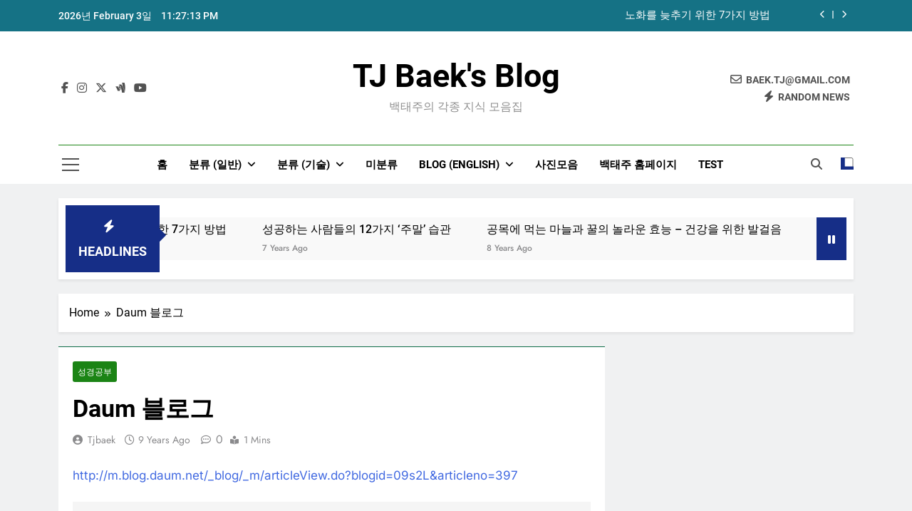

--- FILE ---
content_type: text/html; charset=UTF-8
request_url: https://blog.tjbaek.com/?p=2245
body_size: 12815
content:
<!doctype html>
<html lang="en-US">
<head>
	<meta charset="UTF-8">
	<meta name="viewport" content="width=device-width, initial-scale=1">
	<link rel="profile" href="https://gmpg.org/xfn/11">
	<title>Daum 블로그 &#8211; TJ Baek&#039;s Blog</title>
<meta name='robots' content='max-image-preview:large' />
	<style>img:is([sizes="auto" i], [sizes^="auto," i]) { contain-intrinsic-size: 3000px 1500px }</style>
	<link rel="alternate" type="application/rss+xml" title="TJ Baek&#039;s Blog &raquo; Feed" href="https://blog.tjbaek.com/?feed=rss2" />
<link rel="alternate" type="application/rss+xml" title="TJ Baek&#039;s Blog &raquo; Comments Feed" href="https://blog.tjbaek.com/?feed=comments-rss2" />
<link rel="alternate" type="application/rss+xml" title="TJ Baek&#039;s Blog &raquo; Daum 블로그 Comments Feed" href="https://blog.tjbaek.com/?feed=rss2&#038;p=2245" />
<script>
window._wpemojiSettings = {"baseUrl":"https:\/\/s.w.org\/images\/core\/emoji\/16.0.1\/72x72\/","ext":".png","svgUrl":"https:\/\/s.w.org\/images\/core\/emoji\/16.0.1\/svg\/","svgExt":".svg","source":{"concatemoji":"https:\/\/blog.tjbaek.com\/wp-includes\/js\/wp-emoji-release.min.js?ver=6.8.3"}};
/*! This file is auto-generated */
!function(s,n){var o,i,e;function c(e){try{var t={supportTests:e,timestamp:(new Date).valueOf()};sessionStorage.setItem(o,JSON.stringify(t))}catch(e){}}function p(e,t,n){e.clearRect(0,0,e.canvas.width,e.canvas.height),e.fillText(t,0,0);var t=new Uint32Array(e.getImageData(0,0,e.canvas.width,e.canvas.height).data),a=(e.clearRect(0,0,e.canvas.width,e.canvas.height),e.fillText(n,0,0),new Uint32Array(e.getImageData(0,0,e.canvas.width,e.canvas.height).data));return t.every(function(e,t){return e===a[t]})}function u(e,t){e.clearRect(0,0,e.canvas.width,e.canvas.height),e.fillText(t,0,0);for(var n=e.getImageData(16,16,1,1),a=0;a<n.data.length;a++)if(0!==n.data[a])return!1;return!0}function f(e,t,n,a){switch(t){case"flag":return n(e,"\ud83c\udff3\ufe0f\u200d\u26a7\ufe0f","\ud83c\udff3\ufe0f\u200b\u26a7\ufe0f")?!1:!n(e,"\ud83c\udde8\ud83c\uddf6","\ud83c\udde8\u200b\ud83c\uddf6")&&!n(e,"\ud83c\udff4\udb40\udc67\udb40\udc62\udb40\udc65\udb40\udc6e\udb40\udc67\udb40\udc7f","\ud83c\udff4\u200b\udb40\udc67\u200b\udb40\udc62\u200b\udb40\udc65\u200b\udb40\udc6e\u200b\udb40\udc67\u200b\udb40\udc7f");case"emoji":return!a(e,"\ud83e\udedf")}return!1}function g(e,t,n,a){var r="undefined"!=typeof WorkerGlobalScope&&self instanceof WorkerGlobalScope?new OffscreenCanvas(300,150):s.createElement("canvas"),o=r.getContext("2d",{willReadFrequently:!0}),i=(o.textBaseline="top",o.font="600 32px Arial",{});return e.forEach(function(e){i[e]=t(o,e,n,a)}),i}function t(e){var t=s.createElement("script");t.src=e,t.defer=!0,s.head.appendChild(t)}"undefined"!=typeof Promise&&(o="wpEmojiSettingsSupports",i=["flag","emoji"],n.supports={everything:!0,everythingExceptFlag:!0},e=new Promise(function(e){s.addEventListener("DOMContentLoaded",e,{once:!0})}),new Promise(function(t){var n=function(){try{var e=JSON.parse(sessionStorage.getItem(o));if("object"==typeof e&&"number"==typeof e.timestamp&&(new Date).valueOf()<e.timestamp+604800&&"object"==typeof e.supportTests)return e.supportTests}catch(e){}return null}();if(!n){if("undefined"!=typeof Worker&&"undefined"!=typeof OffscreenCanvas&&"undefined"!=typeof URL&&URL.createObjectURL&&"undefined"!=typeof Blob)try{var e="postMessage("+g.toString()+"("+[JSON.stringify(i),f.toString(),p.toString(),u.toString()].join(",")+"));",a=new Blob([e],{type:"text/javascript"}),r=new Worker(URL.createObjectURL(a),{name:"wpTestEmojiSupports"});return void(r.onmessage=function(e){c(n=e.data),r.terminate(),t(n)})}catch(e){}c(n=g(i,f,p,u))}t(n)}).then(function(e){for(var t in e)n.supports[t]=e[t],n.supports.everything=n.supports.everything&&n.supports[t],"flag"!==t&&(n.supports.everythingExceptFlag=n.supports.everythingExceptFlag&&n.supports[t]);n.supports.everythingExceptFlag=n.supports.everythingExceptFlag&&!n.supports.flag,n.DOMReady=!1,n.readyCallback=function(){n.DOMReady=!0}}).then(function(){return e}).then(function(){var e;n.supports.everything||(n.readyCallback(),(e=n.source||{}).concatemoji?t(e.concatemoji):e.wpemoji&&e.twemoji&&(t(e.twemoji),t(e.wpemoji)))}))}((window,document),window._wpemojiSettings);
</script>
<style id='wp-emoji-styles-inline-css'>

	img.wp-smiley, img.emoji {
		display: inline !important;
		border: none !important;
		box-shadow: none !important;
		height: 1em !important;
		width: 1em !important;
		margin: 0 0.07em !important;
		vertical-align: -0.1em !important;
		background: none !important;
		padding: 0 !important;
	}
</style>
<link rel='stylesheet' id='wp-block-library-css' href='https://blog.tjbaek.com/wp-includes/css/dist/block-library/style.min.css?ver=6.8.3' media='all' />
<style id='classic-theme-styles-inline-css'>
/*! This file is auto-generated */
.wp-block-button__link{color:#fff;background-color:#32373c;border-radius:9999px;box-shadow:none;text-decoration:none;padding:calc(.667em + 2px) calc(1.333em + 2px);font-size:1.125em}.wp-block-file__button{background:#32373c;color:#fff;text-decoration:none}
</style>
<style id='global-styles-inline-css'>
:root{--wp--preset--aspect-ratio--square: 1;--wp--preset--aspect-ratio--4-3: 4/3;--wp--preset--aspect-ratio--3-4: 3/4;--wp--preset--aspect-ratio--3-2: 3/2;--wp--preset--aspect-ratio--2-3: 2/3;--wp--preset--aspect-ratio--16-9: 16/9;--wp--preset--aspect-ratio--9-16: 9/16;--wp--preset--color--black: #000000;--wp--preset--color--cyan-bluish-gray: #abb8c3;--wp--preset--color--white: #ffffff;--wp--preset--color--pale-pink: #f78da7;--wp--preset--color--vivid-red: #cf2e2e;--wp--preset--color--luminous-vivid-orange: #ff6900;--wp--preset--color--luminous-vivid-amber: #fcb900;--wp--preset--color--light-green-cyan: #7bdcb5;--wp--preset--color--vivid-green-cyan: #00d084;--wp--preset--color--pale-cyan-blue: #8ed1fc;--wp--preset--color--vivid-cyan-blue: #0693e3;--wp--preset--color--vivid-purple: #9b51e0;--wp--preset--gradient--vivid-cyan-blue-to-vivid-purple: linear-gradient(135deg,rgba(6,147,227,1) 0%,rgb(155,81,224) 100%);--wp--preset--gradient--light-green-cyan-to-vivid-green-cyan: linear-gradient(135deg,rgb(122,220,180) 0%,rgb(0,208,130) 100%);--wp--preset--gradient--luminous-vivid-amber-to-luminous-vivid-orange: linear-gradient(135deg,rgba(252,185,0,1) 0%,rgba(255,105,0,1) 100%);--wp--preset--gradient--luminous-vivid-orange-to-vivid-red: linear-gradient(135deg,rgba(255,105,0,1) 0%,rgb(207,46,46) 100%);--wp--preset--gradient--very-light-gray-to-cyan-bluish-gray: linear-gradient(135deg,rgb(238,238,238) 0%,rgb(169,184,195) 100%);--wp--preset--gradient--cool-to-warm-spectrum: linear-gradient(135deg,rgb(74,234,220) 0%,rgb(151,120,209) 20%,rgb(207,42,186) 40%,rgb(238,44,130) 60%,rgb(251,105,98) 80%,rgb(254,248,76) 100%);--wp--preset--gradient--blush-light-purple: linear-gradient(135deg,rgb(255,206,236) 0%,rgb(152,150,240) 100%);--wp--preset--gradient--blush-bordeaux: linear-gradient(135deg,rgb(254,205,165) 0%,rgb(254,45,45) 50%,rgb(107,0,62) 100%);--wp--preset--gradient--luminous-dusk: linear-gradient(135deg,rgb(255,203,112) 0%,rgb(199,81,192) 50%,rgb(65,88,208) 100%);--wp--preset--gradient--pale-ocean: linear-gradient(135deg,rgb(255,245,203) 0%,rgb(182,227,212) 50%,rgb(51,167,181) 100%);--wp--preset--gradient--electric-grass: linear-gradient(135deg,rgb(202,248,128) 0%,rgb(113,206,126) 100%);--wp--preset--gradient--midnight: linear-gradient(135deg,rgb(2,3,129) 0%,rgb(40,116,252) 100%);--wp--preset--font-size--small: 13px;--wp--preset--font-size--medium: 20px;--wp--preset--font-size--large: 36px;--wp--preset--font-size--x-large: 42px;--wp--preset--spacing--20: 0.44rem;--wp--preset--spacing--30: 0.67rem;--wp--preset--spacing--40: 1rem;--wp--preset--spacing--50: 1.5rem;--wp--preset--spacing--60: 2.25rem;--wp--preset--spacing--70: 3.38rem;--wp--preset--spacing--80: 5.06rem;--wp--preset--shadow--natural: 6px 6px 9px rgba(0, 0, 0, 0.2);--wp--preset--shadow--deep: 12px 12px 50px rgba(0, 0, 0, 0.4);--wp--preset--shadow--sharp: 6px 6px 0px rgba(0, 0, 0, 0.2);--wp--preset--shadow--outlined: 6px 6px 0px -3px rgba(255, 255, 255, 1), 6px 6px rgba(0, 0, 0, 1);--wp--preset--shadow--crisp: 6px 6px 0px rgba(0, 0, 0, 1);}:where(.is-layout-flex){gap: 0.5em;}:where(.is-layout-grid){gap: 0.5em;}body .is-layout-flex{display: flex;}.is-layout-flex{flex-wrap: wrap;align-items: center;}.is-layout-flex > :is(*, div){margin: 0;}body .is-layout-grid{display: grid;}.is-layout-grid > :is(*, div){margin: 0;}:where(.wp-block-columns.is-layout-flex){gap: 2em;}:where(.wp-block-columns.is-layout-grid){gap: 2em;}:where(.wp-block-post-template.is-layout-flex){gap: 1.25em;}:where(.wp-block-post-template.is-layout-grid){gap: 1.25em;}.has-black-color{color: var(--wp--preset--color--black) !important;}.has-cyan-bluish-gray-color{color: var(--wp--preset--color--cyan-bluish-gray) !important;}.has-white-color{color: var(--wp--preset--color--white) !important;}.has-pale-pink-color{color: var(--wp--preset--color--pale-pink) !important;}.has-vivid-red-color{color: var(--wp--preset--color--vivid-red) !important;}.has-luminous-vivid-orange-color{color: var(--wp--preset--color--luminous-vivid-orange) !important;}.has-luminous-vivid-amber-color{color: var(--wp--preset--color--luminous-vivid-amber) !important;}.has-light-green-cyan-color{color: var(--wp--preset--color--light-green-cyan) !important;}.has-vivid-green-cyan-color{color: var(--wp--preset--color--vivid-green-cyan) !important;}.has-pale-cyan-blue-color{color: var(--wp--preset--color--pale-cyan-blue) !important;}.has-vivid-cyan-blue-color{color: var(--wp--preset--color--vivid-cyan-blue) !important;}.has-vivid-purple-color{color: var(--wp--preset--color--vivid-purple) !important;}.has-black-background-color{background-color: var(--wp--preset--color--black) !important;}.has-cyan-bluish-gray-background-color{background-color: var(--wp--preset--color--cyan-bluish-gray) !important;}.has-white-background-color{background-color: var(--wp--preset--color--white) !important;}.has-pale-pink-background-color{background-color: var(--wp--preset--color--pale-pink) !important;}.has-vivid-red-background-color{background-color: var(--wp--preset--color--vivid-red) !important;}.has-luminous-vivid-orange-background-color{background-color: var(--wp--preset--color--luminous-vivid-orange) !important;}.has-luminous-vivid-amber-background-color{background-color: var(--wp--preset--color--luminous-vivid-amber) !important;}.has-light-green-cyan-background-color{background-color: var(--wp--preset--color--light-green-cyan) !important;}.has-vivid-green-cyan-background-color{background-color: var(--wp--preset--color--vivid-green-cyan) !important;}.has-pale-cyan-blue-background-color{background-color: var(--wp--preset--color--pale-cyan-blue) !important;}.has-vivid-cyan-blue-background-color{background-color: var(--wp--preset--color--vivid-cyan-blue) !important;}.has-vivid-purple-background-color{background-color: var(--wp--preset--color--vivid-purple) !important;}.has-black-border-color{border-color: var(--wp--preset--color--black) !important;}.has-cyan-bluish-gray-border-color{border-color: var(--wp--preset--color--cyan-bluish-gray) !important;}.has-white-border-color{border-color: var(--wp--preset--color--white) !important;}.has-pale-pink-border-color{border-color: var(--wp--preset--color--pale-pink) !important;}.has-vivid-red-border-color{border-color: var(--wp--preset--color--vivid-red) !important;}.has-luminous-vivid-orange-border-color{border-color: var(--wp--preset--color--luminous-vivid-orange) !important;}.has-luminous-vivid-amber-border-color{border-color: var(--wp--preset--color--luminous-vivid-amber) !important;}.has-light-green-cyan-border-color{border-color: var(--wp--preset--color--light-green-cyan) !important;}.has-vivid-green-cyan-border-color{border-color: var(--wp--preset--color--vivid-green-cyan) !important;}.has-pale-cyan-blue-border-color{border-color: var(--wp--preset--color--pale-cyan-blue) !important;}.has-vivid-cyan-blue-border-color{border-color: var(--wp--preset--color--vivid-cyan-blue) !important;}.has-vivid-purple-border-color{border-color: var(--wp--preset--color--vivid-purple) !important;}.has-vivid-cyan-blue-to-vivid-purple-gradient-background{background: var(--wp--preset--gradient--vivid-cyan-blue-to-vivid-purple) !important;}.has-light-green-cyan-to-vivid-green-cyan-gradient-background{background: var(--wp--preset--gradient--light-green-cyan-to-vivid-green-cyan) !important;}.has-luminous-vivid-amber-to-luminous-vivid-orange-gradient-background{background: var(--wp--preset--gradient--luminous-vivid-amber-to-luminous-vivid-orange) !important;}.has-luminous-vivid-orange-to-vivid-red-gradient-background{background: var(--wp--preset--gradient--luminous-vivid-orange-to-vivid-red) !important;}.has-very-light-gray-to-cyan-bluish-gray-gradient-background{background: var(--wp--preset--gradient--very-light-gray-to-cyan-bluish-gray) !important;}.has-cool-to-warm-spectrum-gradient-background{background: var(--wp--preset--gradient--cool-to-warm-spectrum) !important;}.has-blush-light-purple-gradient-background{background: var(--wp--preset--gradient--blush-light-purple) !important;}.has-blush-bordeaux-gradient-background{background: var(--wp--preset--gradient--blush-bordeaux) !important;}.has-luminous-dusk-gradient-background{background: var(--wp--preset--gradient--luminous-dusk) !important;}.has-pale-ocean-gradient-background{background: var(--wp--preset--gradient--pale-ocean) !important;}.has-electric-grass-gradient-background{background: var(--wp--preset--gradient--electric-grass) !important;}.has-midnight-gradient-background{background: var(--wp--preset--gradient--midnight) !important;}.has-small-font-size{font-size: var(--wp--preset--font-size--small) !important;}.has-medium-font-size{font-size: var(--wp--preset--font-size--medium) !important;}.has-large-font-size{font-size: var(--wp--preset--font-size--large) !important;}.has-x-large-font-size{font-size: var(--wp--preset--font-size--x-large) !important;}
:where(.wp-block-post-template.is-layout-flex){gap: 1.25em;}:where(.wp-block-post-template.is-layout-grid){gap: 1.25em;}
:where(.wp-block-columns.is-layout-flex){gap: 2em;}:where(.wp-block-columns.is-layout-grid){gap: 2em;}
:root :where(.wp-block-pullquote){font-size: 1.5em;line-height: 1.6;}
</style>
<link rel='stylesheet' id='fontawesome-css' href='https://blog.tjbaek.com/wp-content/themes/newsmatic/assets/lib/fontawesome/css/all.min.css?ver=5.15.3' media='all' />
<link rel='stylesheet' id='fontawesome-6-css' href='https://blog.tjbaek.com/wp-content/themes/newsmatic/assets/lib/fontawesome-6/css/all.min.css?ver=6.5.1' media='all' />
<link rel='stylesheet' id='slick-css' href='https://blog.tjbaek.com/wp-content/themes/newsmatic/assets/lib/slick/slick.css?ver=1.8.1' media='all' />
<link rel='stylesheet' id='newsmatic-typo-fonts-css' href='https://blog.tjbaek.com/wp-content/fonts/12f690941f676c9523badba0a1960c9d.css' media='all' />
<link rel='stylesheet' id='newsmatic-style-css' href='https://blog.tjbaek.com/wp-content/themes/newsmatic/style.css?ver=1.3.11' media='all' />
<style id='newsmatic-style-inline-css'>
body.newsmatic_font_typography{ --newsmatic-global-preset-color-1: #64748b;}
 body.newsmatic_font_typography{ --newsmatic-global-preset-color-2: #27272a;}
 body.newsmatic_font_typography{ --newsmatic-global-preset-color-3: #d26868;}
 body.newsmatic_font_typography{ --newsmatic-global-preset-color-4: #eab308;}
 body.newsmatic_font_typography{ --newsmatic-global-preset-color-5: #a9d666;}
 body.newsmatic_font_typography{ --newsmatic-global-preset-color-6: #1c6236;}
 body.newsmatic_font_typography{ --newsmatic-global-preset-color-7: #06b6d4;}
 body.newsmatic_font_typography{ --newsmatic-global-preset-color-8: #0978af;}
 body.newsmatic_font_typography{ --newsmatic-global-preset-color-9: #6366f1;}
 body.newsmatic_font_typography{ --newsmatic-global-preset-color-10: #84cc16;}
 body.newsmatic_font_typography{ --newsmatic-global-preset-color-11: #a855f7;}
 body.newsmatic_font_typography{ --newsmatic-global-preset-color-12: #f43f5e;}
 body.newsmatic_font_typography{ --newsmatic-global-preset-gradient-color-1: linear-gradient( 135deg, #485563 10%, #29323c 100%);}
 body.newsmatic_font_typography{ --newsmatic-global-preset-gradient-color-2: linear-gradient( 135deg, #FF512F 10%, #F09819 100%);}
 body.newsmatic_font_typography{ --newsmatic-global-preset-gradient-color-3: linear-gradient( 135deg, #00416A 10%, #E4E5E6 100%);}
 body.newsmatic_font_typography{ --newsmatic-global-preset-gradient-color-4: linear-gradient( 135deg, #CE9FFC 10%, #7367F0 100%);}
 body.newsmatic_font_typography{ --newsmatic-global-preset-gradient-color-5: linear-gradient( 135deg, #90F7EC 10%, #32CCBC 100%);}
 body.newsmatic_font_typography{ --newsmatic-global-preset-gradient-color-6: linear-gradient( 135deg, #81FBB8 10%, #28C76F 100%);}
 body.newsmatic_font_typography{ --newsmatic-global-preset-gradient-color-7: linear-gradient( 135deg, #EB3349 10%, #F45C43 100%);}
 body.newsmatic_font_typography{ --newsmatic-global-preset-gradient-color-8: linear-gradient( 135deg, #FFF720 10%, #3CD500 100%);}
 body.newsmatic_font_typography{ --newsmatic-global-preset-gradient-color-9: linear-gradient( 135deg, #FF96F9 10%, #C32BAC 100%);}
 body.newsmatic_font_typography{ --newsmatic-global-preset-gradient-color-10: linear-gradient( 135deg, #69FF97 10%, #00E4FF 100%);}
 body.newsmatic_font_typography{ --newsmatic-global-preset-gradient-color-11: linear-gradient( 135deg, #3C8CE7 10%, #00EAFF 100%);}
 body.newsmatic_font_typography{ --newsmatic-global-preset-gradient-color-12: linear-gradient( 135deg, #FF7AF5 10%, #513162 100%);}
 body.newsmatic_font_typography{ --theme-block-top-border-color: #0c6c47;}
.newsmatic_font_typography { --header-padding: 35px;} .newsmatic_font_typography { --header-padding-tablet: 30px;} .newsmatic_font_typography { --header-padding-smartphone: 30px;}.newsmatic_main_body .site-header.layout--default .top-header{ background: #157285}.newsmatic_font_typography .header-custom-button{ background: linear-gradient(135deg,rgb(178,7,29) 0%,rgb(1,1,1) 100%)}.newsmatic_font_typography .header-custom-button:hover{ background: #b2071d}.newsmatic_font_typography { --site-title-family : Roboto; }
.newsmatic_font_typography { --site-title-weight : 700; }
.newsmatic_font_typography { --site-title-texttransform : capitalize; }
.newsmatic_font_typography { --site-title-textdecoration : none; }
.newsmatic_font_typography { --site-title-size : 45px; }
.newsmatic_font_typography { --site-title-size-tab : 43px; }
.newsmatic_font_typography { --site-title-size-mobile : 40px; }
.newsmatic_font_typography { --site-title-lineheight : 45px; }
.newsmatic_font_typography { --site-title-lineheight-tab : 42px; }
.newsmatic_font_typography { --site-title-lineheight-mobile : 40px; }
.newsmatic_font_typography { --site-title-letterspacing : 0px; }
.newsmatic_font_typography { --site-title-letterspacing-tab : 0px; }
.newsmatic_font_typography { --site-title-letterspacing-mobile : 0px; }
.newsmatic_font_typography { --site-tagline-family : Roboto; }
.newsmatic_font_typography { --site-tagline-weight : 400; }
.newsmatic_font_typography { --site-tagline-texttransform : capitalize; }
.newsmatic_font_typography { --site-tagline-textdecoration : none; }
.newsmatic_font_typography { --site-tagline-size : 16px; }
.newsmatic_font_typography { --site-tagline-size-tab : 16px; }
.newsmatic_font_typography { --site-tagline-size-mobile : 16px; }
.newsmatic_font_typography { --site-tagline-lineheight : 26px; }
.newsmatic_font_typography { --site-tagline-lineheight-tab : 26px; }
.newsmatic_font_typography { --site-tagline-lineheight-mobile : 16px; }
.newsmatic_font_typography { --site-tagline-letterspacing : 0px; }
.newsmatic_font_typography { --site-tagline-letterspacing-tab : 0px; }
.newsmatic_font_typography { --site-tagline-letterspacing-mobile : 0px; }
body .site-branding img.custom-logo{ width: 230px; }@media(max-width: 940px) { body .site-branding img.custom-logo{ width: 200px; } }
@media(max-width: 610px) { body .site-branding img.custom-logo{ width: 200px; } }
.newsmatic_font_typography  { --sidebar-toggle-color: #525252;}.newsmatic_font_typography  { --sidebar-toggle-color-hover : #1B8415; }.newsmatic_font_typography  { --search-color: #525252;}.newsmatic_font_typography  { --search-color-hover : #1B8415; }.newsmatic_main_body { --site-bk-color: #F0F1F2}.newsmatic_font_typography  { --move-to-top-background-color: #1B8415;}.newsmatic_font_typography  { --move-to-top-background-color-hover : #1B8415; }.newsmatic_font_typography  { --move-to-top-color: #fff;}.newsmatic_font_typography  { --move-to-top-color-hover : #fff; }@media(max-width: 610px) { .ads-banner{ display : block;} }@media(max-width: 610px) { body #newsmatic-scroll-to-top.show{ display : none;} }body .site-header.layout--default .menu-section .row{ border-top: 1px solid #1B8415;}body .site-footer.dark_bk{ border-top: 5px solid #1B8415;}.newsmatic_font_typography  { --custom-btn-color: #ffffff;}.newsmatic_font_typography  { --custom-btn-color-hover : #ffffff; } body.newsmatic_main_body{ --theme-color-red: #162e87;} body.newsmatic_dark_mode{ --theme-color-red: #162e87;}body .post-categories .cat-item.cat-17 { background-color : #1B8415} body .newsmatic-category-no-bk .post-categories .cat-item.cat-17 a  { color : #1B8415} body.single .post-categories .cat-item.cat-17 { background-color : #1B8415} body .post-categories .cat-item.cat-8 { background-color : #157d85} body .newsmatic-category-no-bk .post-categories .cat-item.cat-8 a  { color : #157d85} body.single .post-categories .cat-item.cat-8 { background-color : #157d85} body .post-categories .cat-item.cat-35 { background-color : #1B8415} body .newsmatic-category-no-bk .post-categories .cat-item.cat-35 a  { color : #1B8415} body.single .post-categories .cat-item.cat-35 { background-color : #1B8415} body .post-categories .cat-item.cat-15 { background-color : #1B8415} body .newsmatic-category-no-bk .post-categories .cat-item.cat-15 a  { color : #1B8415} body.single .post-categories .cat-item.cat-15 { background-color : #1B8415} body .post-categories .cat-item.cat-18 { background-color : #87c9e2} body .newsmatic-category-no-bk .post-categories .cat-item.cat-18 a  { color : #87c9e2} body.single .post-categories .cat-item.cat-18 { background-color : #87c9e2} body .post-categories .cat-item.cat-29 { background-color : #1B8415} body .newsmatic-category-no-bk .post-categories .cat-item.cat-29 a  { color : #1B8415} body.single .post-categories .cat-item.cat-29 { background-color : #1B8415} body .post-categories .cat-item.cat-16 { background-color : #1B8415} body .newsmatic-category-no-bk .post-categories .cat-item.cat-16 a  { color : #1B8415} body.single .post-categories .cat-item.cat-16 { background-color : #1B8415} body .post-categories .cat-item.cat-14 { background-color : #1B8415} body .newsmatic-category-no-bk .post-categories .cat-item.cat-14 a  { color : #1B8415} body.single .post-categories .cat-item.cat-14 { background-color : #1B8415} body .post-categories .cat-item.cat-25 { background-color : #1B8415} body .newsmatic-category-no-bk .post-categories .cat-item.cat-25 a  { color : #1B8415} body.single .post-categories .cat-item.cat-25 { background-color : #1B8415} body .post-categories .cat-item.cat-13 { background-color : #1B8415} body .newsmatic-category-no-bk .post-categories .cat-item.cat-13 a  { color : #1B8415} body.single .post-categories .cat-item.cat-13 { background-color : #1B8415} body .post-categories .cat-item.cat-27 { background-color : #1B8415} body .newsmatic-category-no-bk .post-categories .cat-item.cat-27 a  { color : #1B8415} body.single .post-categories .cat-item.cat-27 { background-color : #1B8415} body .post-categories .cat-item.cat-1 { background-color : #1B8415} body .newsmatic-category-no-bk .post-categories .cat-item.cat-1 a  { color : #1B8415} body.single .post-categories .cat-item.cat-1 { background-color : #1B8415} body .post-categories .cat-item.cat-30 { background-color : #1B8415} body .newsmatic-category-no-bk .post-categories .cat-item.cat-30 a  { color : #1B8415} body.single .post-categories .cat-item.cat-30 { background-color : #1B8415} body .post-categories .cat-item.cat-24 { background-color : #1B8415} body .newsmatic-category-no-bk .post-categories .cat-item.cat-24 a  { color : #1B8415} body.single .post-categories .cat-item.cat-24 { background-color : #1B8415} body .post-categories .cat-item.cat-10 { background-color : #1B8415} body .newsmatic-category-no-bk .post-categories .cat-item.cat-10 a  { color : #1B8415} body.single .post-categories .cat-item.cat-10 { background-color : #1B8415} body .post-categories .cat-item.cat-20 { background-color : #1B8415} body .newsmatic-category-no-bk .post-categories .cat-item.cat-20 a  { color : #1B8415} body.single .post-categories .cat-item.cat-20 { background-color : #1B8415} body .post-categories .cat-item.cat-26 { background-color : #1B8415} body .newsmatic-category-no-bk .post-categories .cat-item.cat-26 a  { color : #1B8415} body.single .post-categories .cat-item.cat-26 { background-color : #1B8415} body .post-categories .cat-item.cat-22 { background-color : #1B8415} body .newsmatic-category-no-bk .post-categories .cat-item.cat-22 a  { color : #1B8415} body.single .post-categories .cat-item.cat-22 { background-color : #1B8415} body .post-categories .cat-item.cat-21 { background-color : #1B8415} body .newsmatic-category-no-bk .post-categories .cat-item.cat-21 a  { color : #1B8415} body.single .post-categories .cat-item.cat-21 { background-color : #1B8415} body .post-categories .cat-item.cat-12 { background-color : #1B8415} body .newsmatic-category-no-bk .post-categories .cat-item.cat-12 a  { color : #1B8415} body.single .post-categories .cat-item.cat-12 { background-color : #1B8415} body .post-categories .cat-item.cat-23 { background-color : #1B8415} body .newsmatic-category-no-bk .post-categories .cat-item.cat-23 a  { color : #1B8415} body.single .post-categories .cat-item.cat-23 { background-color : #1B8415} body .post-categories .cat-item.cat-6 { background-color : #1B8415} body .newsmatic-category-no-bk .post-categories .cat-item.cat-6 a  { color : #1B8415} body.single .post-categories .cat-item.cat-6 { background-color : #1B8415} body .post-categories .cat-item.cat-4 { background-color : #4e6fc0f7} body .newsmatic-category-no-bk .post-categories .cat-item.cat-4 a  { color : #4e6fc0f7} body.single .post-categories .cat-item.cat-4 { background-color : #4e6fc0f7} body .post-categories .cat-item.cat-31 { background-color : #1B8415} body .newsmatic-category-no-bk .post-categories .cat-item.cat-31 a  { color : #1B8415} body.single .post-categories .cat-item.cat-31 { background-color : #1B8415} body .post-categories .cat-item.cat-28 { background-color : #1B8415} body .newsmatic-category-no-bk .post-categories .cat-item.cat-28 a  { color : #1B8415} body.single .post-categories .cat-item.cat-28 { background-color : #1B8415} body .post-categories .cat-item.cat-19 { background-color : #1B8415} body .newsmatic-category-no-bk .post-categories .cat-item.cat-19 a  { color : #1B8415} body.single .post-categories .cat-item.cat-19 { background-color : #1B8415}  #main-banner-section .main-banner-slider figure.post-thumb { border-radius: 0px; } #main-banner-section .main-banner-slider .post-element{ border-radius: 0px;}
 @media (max-width: 769px){ #main-banner-section .main-banner-slider figure.post-thumb { border-radius: 0px; } #main-banner-section .main-banner-slider .post-element { border-radius: 0px; } }
 @media (max-width: 548px){ #main-banner-section .main-banner-slider figure.post-thumb  { border-radius: 0px; } #main-banner-section .main-banner-slider .post-element { border-radius: 0px; } }
 #main-banner-section .main-banner-trailing-posts figure.post-thumb, #main-banner-section .banner-trailing-posts figure.post-thumb { border-radius: 0px } #main-banner-section .banner-trailing-posts .post-element { border-radius: 0px;}
 @media (max-width: 769px){ #main-banner-section .main-banner-trailing-posts figure.post-thumb,
				#main-banner-section .banner-trailing-posts figure.post-thumb { border-radius: 0px } #main-banner-section .banner-trailing-posts .post-element { border-radius: 0px;} }
 @media (max-width: 548px){ #main-banner-section .main-banner-trailing-posts figure.post-thumb,
				#main-banner-section .banner-trailing-posts figure.post-thumb  { border-radius: 0px  } #main-banner-section .banner-trailing-posts .post-element { border-radius: 0px;} }
 main.site-main .primary-content article figure.post-thumb-wrap { padding-bottom: calc( 0.25 * 100% ) }
 @media (max-width: 769px){ main.site-main .primary-content article figure.post-thumb-wrap { padding-bottom: calc( 0.4 * 100% ) } }
 @media (max-width: 548px){ main.site-main .primary-content article figure.post-thumb-wrap { padding-bottom: calc( 0.4 * 100% ) } }
 main.site-main .primary-content article figure.post-thumb-wrap { border-radius: 0px}
 @media (max-width: 769px){ main.site-main .primary-content article figure.post-thumb-wrap { border-radius: 0px } }
 @media (max-width: 548px){ main.site-main .primary-content article figure.post-thumb-wrap { border-radius: 0px  } }
#block--1716480314214z article figure.post-thumb-wrap { padding-bottom: calc( 0.6 * 100% ) }
 @media (max-width: 769px){ #block--1716480314214z article figure.post-thumb-wrap { padding-bottom: calc( 0.8 * 100% ) } }
 @media (max-width: 548px){ #block--1716480314214z article figure.post-thumb-wrap { padding-bottom: calc( 0.6 * 100% ) }}
#block--1716480314214z article figure.post-thumb-wrap { border-radius: 0px }
 @media (max-width: 769px){ #block--1716480314214z article figure.post-thumb-wrap { border-radius: 0px } }
 @media (max-width: 548px){ #block--1716480314214z article figure.post-thumb-wrap { border-radius: 0px } }
#block--1716480314217r article figure.post-thumb-wrap { padding-bottom: calc( 0.6 * 100% ) }
 @media (max-width: 769px){ #block--1716480314217r article figure.post-thumb-wrap { padding-bottom: calc( 0.8 * 100% ) } }
 @media (max-width: 548px){ #block--1716480314217r article figure.post-thumb-wrap { padding-bottom: calc( 0.6 * 100% ) }}
#block--1716480314217r article figure.post-thumb-wrap { border-radius: 0px }
 @media (max-width: 769px){ #block--1716480314217r article figure.post-thumb-wrap { border-radius: 0px } }
 @media (max-width: 548px){ #block--1716480314217r article figure.post-thumb-wrap { border-radius: 0px } }
#block--1716480314218e article figure.post-thumb-wrap { padding-bottom: calc( 0.25 * 100% ) }
 @media (max-width: 769px){ #block--1716480314218e article figure.post-thumb-wrap { padding-bottom: calc( 0.25 * 100% ) } }
 @media (max-width: 548px){ #block--1716480314218e article figure.post-thumb-wrap { padding-bottom: calc( 0.25 * 100% ) }}
#block--1716480314218e article figure.post-thumb-wrap { border-radius: 0px }
 @media (max-width: 769px){ #block--1716480314218e article figure.post-thumb-wrap { border-radius: 0px } }
 @media (max-width: 548px){ #block--1716480314218e article figure.post-thumb-wrap { border-radius: 0px } }
#block--1716480314220g article figure.post-thumb-wrap { padding-bottom: calc( 0.6 * 100% ) }
 @media (max-width: 769px){ #block--1716480314220g article figure.post-thumb-wrap { padding-bottom: calc( 0.8 * 100% ) } }
 @media (max-width: 548px){ #block--1716480314220g article figure.post-thumb-wrap { padding-bottom: calc( 0.6 * 100% ) }}
#block--1716480314220g article figure.post-thumb-wrap { border-radius: 0px }
 @media (max-width: 769px){ #block--1716480314220g article figure.post-thumb-wrap { border-radius: 0px } }
 @media (max-width: 548px){ #block--1716480314220g article figure.post-thumb-wrap { border-radius: 0px } }
</style>
<link rel='stylesheet' id='newsmatic-main-style-css' href='https://blog.tjbaek.com/wp-content/themes/newsmatic/assets/css/main.css?ver=1.3.11' media='all' />
<link rel='stylesheet' id='newsmatic-loader-style-css' href='https://blog.tjbaek.com/wp-content/themes/newsmatic/assets/css/loader.css?ver=1.3.11' media='all' />
<link rel='stylesheet' id='newsmatic-responsive-style-css' href='https://blog.tjbaek.com/wp-content/themes/newsmatic/assets/css/responsive.css?ver=1.3.11' media='all' />
<script src="https://blog.tjbaek.com/wp-includes/js/jquery/jquery.min.js?ver=3.7.1" id="jquery-core-js"></script>
<script src="https://blog.tjbaek.com/wp-includes/js/jquery/jquery-migrate.min.js?ver=3.4.1" id="jquery-migrate-js"></script>
<link rel="https://api.w.org/" href="https://blog.tjbaek.com/index.php?rest_route=/" /><link rel="alternate" title="JSON" type="application/json" href="https://blog.tjbaek.com/index.php?rest_route=/wp/v2/posts/2245" /><link rel="EditURI" type="application/rsd+xml" title="RSD" href="https://blog.tjbaek.com/xmlrpc.php?rsd" />
<meta name="generator" content="WordPress 6.8.3" />
<link rel="canonical" href="https://blog.tjbaek.com/?p=2245" />
<link rel='shortlink' href='https://blog.tjbaek.com/?p=2245' />
<link rel="alternate" title="oEmbed (JSON)" type="application/json+oembed" href="https://blog.tjbaek.com/index.php?rest_route=%2Foembed%2F1.0%2Fembed&#038;url=https%3A%2F%2Fblog.tjbaek.com%2F%3Fp%3D2245" />
<link rel="alternate" title="oEmbed (XML)" type="text/xml+oembed" href="https://blog.tjbaek.com/index.php?rest_route=%2Foembed%2F1.0%2Fembed&#038;url=https%3A%2F%2Fblog.tjbaek.com%2F%3Fp%3D2245&#038;format=xml" />
<link rel="pingback" href="https://blog.tjbaek.com/xmlrpc.php">		<style type="text/css">
							header .site-title a, header .site-title a:after  {
					color: #000000;
				}
				header .site-title a:hover {
					color: #1b8415;
				}
								.site-description {
						color: #8f8f8f;
					}
						</style>
		</head>

<body class="wp-singular post-template-default single single-post postid-2245 single-format-standard wp-theme-newsmatic newsmatic-title-two newsmatic-image-hover--effect-two site-full-width--layout newsmatic_site_block_border_top right-sidebar newsmatic_main_body newsmatic_font_typography" itemtype='https://schema.org/Blog' itemscope='itemscope'>
<div id="page" class="site">
	<a class="skip-link screen-reader-text" href="#primary">Skip to content</a>
				<div class="newsmatic_ovelay_div"></div>
						
			<header id="masthead" class="site-header layout--default layout--one">
				<div class="top-header"><div class="newsmatic-container"><div class="row">         <div class="top-date-time">
            <span class="date">2026년 February 3일</span>
            <span class="time"></span>
         </div>
               <div class="top-ticker-news">
            <ul class="ticker-item-wrap">
                                          <li class="ticker-item"><a href="https://blog.tjbaek.com/?p=2362" title="노화를 늦추기 위한 7가지 방법">노화를 늦추기 위한 7가지 방법</a></h2></li>
                                                   <li class="ticker-item"><a href="https://blog.tjbaek.com/?p=2358" title="성공하는 사람들의 12가지 &#8216;주말&#8217; 습관">성공하는 사람들의 12가지 &#8216;주말&#8217; 습관</a></h2></li>
                                                   <li class="ticker-item"><a href="https://blog.tjbaek.com/?p=2345" title="공목에 먹는 마늘과 꿀의 놀라운 효능 &#8211; 건강을 위한 발걸음">공목에 먹는 마늘과 꿀의 놀라운 효능 &#8211; 건강을 위한 발걸음</a></h2></li>
                                                   <li class="ticker-item"><a href="https://blog.tjbaek.com/?p=2343" title="휴게소에서 있었던 일">휴게소에서 있었던 일</a></h2></li>
                                    </ul>
			</div>
      </div></div></div>        <div class="main-header order--social-logo-buttons">
            <div class="site-branding-section">
                <div class="newsmatic-container">
                    <div class="row">
                                 <div class="social-icons-wrap"><div class="social-icons">					<a class="social-icon" href="" target="_blank"><i class="fab fa-facebook-f"></i></a>
							<a class="social-icon" href="" target="_blank"><i class="fab fa-instagram"></i></a>
							<a class="social-icon" href="" target="_blank"><i class="fab fa-x-twitter"></i></a>
							<a class="social-icon" href="" target="_blank"><i class="fab fa-google-wallet"></i></a>
							<a class="social-icon" href="" target="_blank"><i class="fab fa-youtube"></i></a>
		</div></div>
                  <div class="site-branding">
                                        <p class="site-title"><a href="https://blog.tjbaek.com/" rel="home">TJ Baek&#039;s Blog</a></p>
                                    <p class="site-description">백태주의 각종 지식 모음집</p>
                            </div><!-- .site-branding -->
         <div class="header-right-button-wrap">            <div class="newsletter-element">
                <a href="http://baek.tj@gmail.com" data-popup="redirect">
                    <span class="title-icon"><i class="far fa-envelope"></i></span><span class="title-text">baek.tj@gmail.com</span>                </a>
            </div><!-- .newsletter-element -->
                    <div class="random-news-element">
                <a href="https://blog.tjbaek.com?newsmaticargs=custom&#038;posts=random">
                    <span class="title-icon"><i class="fas fa-bolt"></i></span><span class="title-text">Random News</span>                </a>
            </div><!-- .random-news-element -->
        </div><!-- .header-right-button-wrap -->                    </div>
                </div>
            </div>
            <div class="menu-section">
                <div class="newsmatic-container">
                    <div class="row">
                                    <div class="sidebar-toggle-wrap">
                <a class="sidebar-toggle-trigger" href="javascript:void(0);">
                    <div class="newsmatic_sidetoggle_menu_burger">
                      <span></span>
                      <span></span>
                      <span></span>
                  </div>
                </a>
                <div class="sidebar-toggle hide">
                <span class="sidebar-toggle-close"><i class="fas fa-times"></i></span>
                  <div class="newsmatic-container">
                    <div class="row">
                                          </div>
                  </div>
                </div>
            </div>
                 <nav id="site-navigation" class="main-navigation hover-effect--none">
            <button class="menu-toggle" aria-controls="primary-menu" aria-expanded="false">
                <div id="newsmatic_menu_burger">
                    <span></span>
                    <span></span>
                    <span></span>
                </div>
                <span class="menu_txt">Menu</span></button>
            <div class="menu-primary-container"><ul id="header-menu" class="menu"><li id="menu-item-617" class="menu-item menu-item-type-custom menu-item-object-custom menu-item-home menu-item-617"><a href="http://blog.tjbaek.com/">홈</a></li>
<li id="menu-item-2391" class="menu-item menu-item-type-custom menu-item-object-custom menu-item-has-children menu-item-2391"><a href="http://tjbaek">분류 (일반)</a>
<ul class="sub-menu">
	<li id="menu-item-2387" class="menu-item menu-item-type-taxonomy menu-item-object-category menu-item-2387"><a href="https://blog.tjbaek.com/?cat=18">건강</a></li>
	<li id="menu-item-2388" class="menu-item menu-item-type-taxonomy menu-item-object-category menu-item-2388"><a href="https://blog.tjbaek.com/?cat=4">좋은 글<span class="menu-item-description">좋은 글을 모아두는 곳입니다.</span></a></li>
	<li id="menu-item-2399" class="menu-item menu-item-type-taxonomy menu-item-object-category menu-item-2399"><a href="https://blog.tjbaek.com/?cat=16">글 쓰기</a></li>
	<li id="menu-item-2398" class="menu-item menu-item-type-taxonomy menu-item-object-category menu-item-2398"><a href="https://blog.tjbaek.com/?cat=29">공부</a></li>
	<li id="menu-item-2389" class="menu-item menu-item-type-taxonomy menu-item-object-category menu-item-2389"><a href="https://blog.tjbaek.com/?cat=12">오늘의 양식</a></li>
	<li id="menu-item-2402" class="menu-item menu-item-type-taxonomy menu-item-object-category menu-item-2402"><a href="https://blog.tjbaek.com/?cat=13">독서</a></li>
	<li id="menu-item-2405" class="menu-item menu-item-type-taxonomy menu-item-object-category menu-item-2405"><a href="https://blog.tjbaek.com/?cat=30">부동산</a></li>
	<li id="menu-item-2416" class="menu-item menu-item-type-taxonomy menu-item-object-category menu-item-2416"><a href="https://blog.tjbaek.com/?cat=31">주식</a></li>
	<li id="menu-item-2400" class="menu-item menu-item-type-taxonomy menu-item-object-category menu-item-2400"><a href="https://blog.tjbaek.com/?cat=14">긍정의 한줄 읽기</a></li>
	<li id="menu-item-2393" class="menu-item menu-item-type-taxonomy menu-item-object-category menu-item-2393"><a href="https://blog.tjbaek.com/?cat=17">CBMC 아침묵상</a></li>
	<li id="menu-item-2410" class="menu-item menu-item-type-taxonomy menu-item-object-category menu-item-2410"><a href="https://blog.tjbaek.com/?cat=22">여행</a></li>
	<li id="menu-item-2413" class="menu-item menu-item-type-taxonomy menu-item-object-category menu-item-2413"><a href="https://blog.tjbaek.com/?cat=23">요리</a></li>
	<li id="menu-item-2408" class="menu-item menu-item-type-taxonomy menu-item-object-category current-post-ancestor current-menu-parent current-post-parent menu-item-2408"><a href="https://blog.tjbaek.com/?cat=20">성경공부</a></li>
	<li id="menu-item-2401" class="menu-item menu-item-type-taxonomy menu-item-object-category menu-item-2401"><a href="https://blog.tjbaek.com/?cat=25">노후대책</a></li>
	<li id="menu-item-2417" class="menu-item menu-item-type-taxonomy menu-item-object-category menu-item-2417"><a href="https://blog.tjbaek.com/?cat=28">커피</a></li>
	<li id="menu-item-2411" class="menu-item menu-item-type-taxonomy menu-item-object-category menu-item-2411"><a href="https://blog.tjbaek.com/?cat=21">예배</a></li>
	<li id="menu-item-2403" class="menu-item menu-item-type-taxonomy menu-item-object-category menu-item-2403"><a href="https://blog.tjbaek.com/?cat=27">마케팅</a></li>
	<li id="menu-item-2414" class="menu-item menu-item-type-taxonomy menu-item-object-category menu-item-2414"><a href="https://blog.tjbaek.com/?cat=6">재미있는 글<span class="menu-item-description">재미있는 글을 모아두는 곳입니다.</span></a></li>
	<li id="menu-item-2407" class="menu-item menu-item-type-taxonomy menu-item-object-category menu-item-2407"><a href="https://blog.tjbaek.com/?cat=10">생활정보</a></li>
</ul>
</li>
<li id="menu-item-2392" class="menu-item menu-item-type-custom menu-item-object-custom menu-item-has-children menu-item-2392"><a href="http://blog">분류 (기술)</a>
<ul class="sub-menu">
	<li id="menu-item-2418" class="menu-item menu-item-type-taxonomy menu-item-object-category menu-item-2418"><a href="https://blog.tjbaek.com/?cat=19">컴퓨터</a></li>
	<li id="menu-item-2409" class="menu-item menu-item-type-taxonomy menu-item-object-category menu-item-2409"><a href="https://blog.tjbaek.com/?cat=26">신기술</a></li>
	<li id="menu-item-2406" class="menu-item menu-item-type-taxonomy menu-item-object-category menu-item-2406"><a href="https://blog.tjbaek.com/?cat=24">사진</a></li>
</ul>
</li>
<li id="menu-item-2404" class="menu-item menu-item-type-taxonomy menu-item-object-category menu-item-2404"><a href="https://blog.tjbaek.com/?cat=1">미분류</a></li>
<li id="menu-item-2420" class="menu-item menu-item-type-custom menu-item-object-custom menu-item-has-children menu-item-2420"><a href="http://tjbaek">Blog (English)</a>
<ul class="sub-menu">
	<li id="menu-item-2395" class="menu-item menu-item-type-taxonomy menu-item-object-category menu-item-2395"><a href="https://blog.tjbaek.com/?cat=8">Good Words</a></li>
	<li id="menu-item-2396" class="menu-item menu-item-type-taxonomy menu-item-object-category menu-item-2396"><a href="https://blog.tjbaek.com/?cat=15">WordPress</a></li>
	<li id="menu-item-2394" class="menu-item menu-item-type-taxonomy menu-item-object-category menu-item-2394"><a href="https://blog.tjbaek.com/?cat=7">Fun Words</a></li>
</ul>
</li>
<li id="menu-item-618" class="menu-item menu-item-type-post_type menu-item-object-page menu-item-618"><a href="https://blog.tjbaek.com/?page_id=8">사진모음</a></li>
<li id="menu-item-73" class="menu-item menu-item-type-custom menu-item-object-custom menu-item-73"><a href="http://tjbaek.com">백태주 홈페이지</a></li>
<li id="menu-item-2422" class="menu-item menu-item-type-taxonomy menu-item-object-category menu-item-2422"><a href="https://blog.tjbaek.com/?cat=35">test</a></li>
</ul></div>        </nav><!-- #site-navigation -->
                  <div class="search-wrap">
                <button class="search-trigger">
                    <i class="fas fa-search"></i>
                </button>
                <div class="search-form-wrap hide">
                    <form role="search" method="get" class="search-form" action="https://blog.tjbaek.com/">
				<label>
					<span class="screen-reader-text">Search for:</span>
					<input type="search" class="search-field" placeholder="Search &hellip;" value="" name="s" />
				</label>
				<input type="submit" class="search-submit" value="Search" />
			</form>                </div>
            </div>
                    <div class="mode_toggle_wrap">
                <input class="mode_toggle" type="checkbox" >
            </div>
                            </div>
                </div>
            </div>
        </div>
        			</header><!-- #masthead -->
			
			        <div class="after-header header-layout-banner-two">
            <div class="newsmatic-container">
                <div class="row">
                                <div class="ticker-news-wrap newsmatic-ticker layout--two">
                                        <div class="ticker_label_title ticker-title newsmatic-ticker-label">
                                                            <span class="icon">
                                    <i class="fas fa-bolt"></i>
                                </span>
                                                                <span class="ticker_label_title_string">Headlines</span>
                                                        </div>
                                        <div class="newsmatic-ticker-box">
                  
                    <ul class="ticker-item-wrap" direction="left" dir="ltr">
                                <li class="ticker-item">
            <figure class="feature_image">
                            </figure>
            <div class="title-wrap">
                <h2 class="post-title"><a href="https://blog.tjbaek.com/?p=2362" title="노화를 늦추기 위한 7가지 방법">노화를 늦추기 위한 7가지 방법</a></h2>
                <span class="post-date posted-on published"><a href="https://blog.tjbaek.com/?p=2362" rel="bookmark"><time class="entry-date published" datetime="2022-12-20T11:28:37+08:00">3 years ago</time><time class="updated" datetime="2024-06-21T12:53:37+08:00">2 years ago</time></a></span>            </div>
        </li>
            <li class="ticker-item">
            <figure class="feature_image">
                            </figure>
            <div class="title-wrap">
                <h2 class="post-title"><a href="https://blog.tjbaek.com/?p=2358" title="성공하는 사람들의 12가지 &#8216;주말&#8217; 습관">성공하는 사람들의 12가지 &#8216;주말&#8217; 습관</a></h2>
                <span class="post-date posted-on published"><a href="https://blog.tjbaek.com/?p=2358" rel="bookmark"><time class="entry-date published" datetime="2019-07-14T08:08:29+08:00">7 years ago</time><time class="updated" datetime="2019-07-14T08:08:33+08:00">7 years ago</time></a></span>            </div>
        </li>
            <li class="ticker-item">
            <figure class="feature_image">
                            </figure>
            <div class="title-wrap">
                <h2 class="post-title"><a href="https://blog.tjbaek.com/?p=2345" title="공목에 먹는 마늘과 꿀의 놀라운 효능 &#8211; 건강을 위한 발걸음">공목에 먹는 마늘과 꿀의 놀라운 효능 &#8211; 건강을 위한 발걸음</a></h2>
                <span class="post-date posted-on published"><a href="https://blog.tjbaek.com/?p=2345" rel="bookmark"><time class="entry-date published updated" datetime="2018-03-05T07:27:04+08:00">8 years ago</time></a></span>            </div>
        </li>
            <li class="ticker-item">
            <figure class="feature_image">
                            </figure>
            <div class="title-wrap">
                <h2 class="post-title"><a href="https://blog.tjbaek.com/?p=2343" title="휴게소에서 있었던 일">휴게소에서 있었던 일</a></h2>
                <span class="post-date posted-on published"><a href="https://blog.tjbaek.com/?p=2343" rel="bookmark"><time class="entry-date published updated" datetime="2018-03-03T09:36:22+08:00">8 years ago</time></a></span>            </div>
        </li>
            <li class="ticker-item">
            <figure class="feature_image">
                            </figure>
            <div class="title-wrap">
                <h2 class="post-title"><a href="https://blog.tjbaek.com/?p=2292" title="Just 10 Minutes!">Just 10 Minutes!</a></h2>
                <span class="post-date posted-on published"><a href="https://blog.tjbaek.com/?p=2292" rel="bookmark"><time class="entry-date published updated" datetime="2017-11-13T11:13:52+08:00">8 years ago</time></a></span>            </div>
        </li>
            <li class="ticker-item">
            <figure class="feature_image">
                            </figure>
            <div class="title-wrap">
                <h2 class="post-title"><a href="https://blog.tjbaek.com/?p=2290" title="[습관] 말은 무조건 간결하게 하라">[습관] 말은 무조건 간결하게 하라</a></h2>
                <span class="post-date posted-on published"><a href="https://blog.tjbaek.com/?p=2290" rel="bookmark"><time class="entry-date published updated" datetime="2017-11-07T13:00:11+08:00">8 years ago</time></a></span>            </div>
        </li>
                        </ul>
                </div>
                <div class="newsmatic-ticker-controls">
                    <button class="newsmatic-ticker-pause"><i class="fas fa-pause"></i></button>
                </div>
            </div>
                         </div>
            </div>
        </div>
        	<div id="theme-content">
		            <div class="newsmatic-container">
                <div class="row">
                                <div class="newsmatic-breadcrumb-wrap">
                    <div role="navigation" aria-label="Breadcrumbs" class="breadcrumb-trail breadcrumbs" itemprop="breadcrumb"><ul class="trail-items" itemscope itemtype="http://schema.org/BreadcrumbList"><meta name="numberOfItems" content="2" /><meta name="itemListOrder" content="Ascending" /><li itemprop="itemListElement" itemscope itemtype="http://schema.org/ListItem" class="trail-item trail-begin"><a href="https://blog.tjbaek.com" rel="home" itemprop="item"><span itemprop="name">Home</span></a><meta itemprop="position" content="1" /></li><li itemprop="itemListElement" itemscope itemtype="http://schema.org/ListItem" class="trail-item trail-end"><span data-url="https://blog.tjbaek.com/?p=2245" itemprop="item"><span itemprop="name">Daum 블로그</span></span><meta itemprop="position" content="2" /></li></ul></div>                </div>
                        </div>
            </div>
            		<main id="primary" class="site-main">
			<div class="newsmatic-container">
				<div class="row">
					<div class="secondary-left-sidebar">
											</div>
					<div class="primary-content">
												<div class="post-inner-wrapper">
							<article itemtype='https://schema.org/Article' itemscope='itemscope' id="post-2245" class="post-2245 post type-post status-publish format-standard hentry category-20">
	<div class="post-inner">
		<header class="entry-header">
			<ul class="post-categories"><li class="cat-item cat-20"><a href="https://blog.tjbaek.com/?cat=20" rel="category tag">성경공부</a></li></ul><h1 class="entry-title"itemprop='name'>Daum 블로그</h1>												<div class="entry-meta">
													<span class="byline"> <span class="author vcard"><a class="url fn n author_name" href="https://blog.tjbaek.com/?author=1">tjbaek</a></span></span><span class="post-date posted-on published"><a href="https://blog.tjbaek.com/?p=2245" rel="bookmark"><time class="entry-date published updated" datetime="2017-07-25T23:43:49+08:00">9 years ago</time></a></span><a href="https://blog.tjbaek.com/?p=2245#comments"><span class="post-comment">0</span></a><span class="read-time">1 mins</span>												</div><!-- .entry-meta -->
													</header><!-- .entry-header -->

		<div itemprop='articleBody' class="entry-content">
			<p><a href="http://m.blog.daum.net/_blog/_m/articleView.do?blogid=09s2L&amp;articleno=397">http://m.blog.daum.net/_blog/_m/articleView.do?blogid=09s2L&amp;articleno=397</a></p>
		</div><!-- .entry-content -->

		<footer class="entry-footer">
								</footer><!-- .entry-footer -->
		
	<nav class="navigation post-navigation" aria-label="Posts">
		<h2 class="screen-reader-text">Post navigation</h2>
		<div class="nav-links"><div class="nav-previous"><a href="https://blog.tjbaek.com/?p=2243" rel="prev"><span class="nav-subtitle"><i class="fas fa-angle-double-left"></i>Previous:</span> <span class="nav-title">INTERESTING! Everyone Is Putting Butter In Their Coffee! When You Read The Reason Why, You’ll Be Doing The Same Thing For The Rest Of Your Life!! | DailyNews</span></a></div><div class="nav-next"><a href="https://blog.tjbaek.com/?p=2247" rel="next"><span class="nav-subtitle">Next:<i class="fas fa-angle-double-right"></i></span> <span class="nav-title">A 15-Minute Exercise Set That Will Let You Burn Fat in No Time</span></a></div></div>
	</nav>	</div>
	
<div id="comments" class="comments-area">

		<div id="respond" class="comment-respond">
		<h3 id="reply-title" class="comment-reply-title">Leave a Reply <small><a rel="nofollow" id="cancel-comment-reply-link" href="/?p=2245#respond" style="display:none;">Cancel reply</a></small></h3><p class="must-log-in">You must be <a href="https://blog.tjbaek.com/wp-login.php?redirect_to=https%3A%2F%2Fblog.tjbaek.com%2F%3Fp%3D2245">logged in</a> to post a comment.</p>	</div><!-- #respond -->
	
</div><!-- #comments -->
</article><!-- #post-2245 -->
            <div class="single-related-posts-section-wrap layout--list">
                <div class="single-related-posts-section">
                    <a href="javascript:void(0);" class="related_post_close">
                        <i class="fas fa-times-circle"></i>
                    </a>
                    <h2 class="newsmatic-block-title"><span>Related News</span></h2><div class="single-related-posts-wrap">                                <article post-id="post-1914" class="post-1914 post type-post status-publish format-standard hentry category-20">
                                                                        <div class="post-element">
                                        <h2 class="post-title"><a href="https://blog.tjbaek.com/?p=1914">&#8216;말포자&#8217; 개신교&#8230; :: 네이버 뉴스</a></h2>
                                        <div class="post-meta">
                                            <span class="byline"> <span class="author vcard"><a class="url fn n author_name" href="https://blog.tjbaek.com/?author=1">tjbaek</a></span></span><span class="post-date posted-on published"><a href="https://blog.tjbaek.com/?p=1914" rel="bookmark"><time class="entry-date published updated" datetime="2016-05-27T23:50:18+08:00">10 years ago</time></a></span>                                            <a href="https://blog.tjbaek.com/?p=1914#comments"><span class="post-comment">0</span></a>
                                        </div>
                                    </div>
                                </article>
                                                            <article post-id="post-1847" class="post-1847 post type-post status-publish format-standard hentry category-20">
                                                                        <div class="post-element">
                                        <h2 class="post-title"><a href="https://blog.tjbaek.com/?p=1847">뉴스M 모바일 사이트, 내가 창조과학을 떠난 네 가지 이유</a></h2>
                                        <div class="post-meta">
                                            <span class="byline"> <span class="author vcard"><a class="url fn n author_name" href="https://blog.tjbaek.com/?author=1">tjbaek</a></span></span><span class="post-date posted-on published"><a href="https://blog.tjbaek.com/?p=1847" rel="bookmark"><time class="entry-date published updated" datetime="2016-05-10T11:39:46+08:00">10 years ago</time></a></span>                                            <a href="https://blog.tjbaek.com/?p=1847#comments"><span class="post-comment">0</span></a>
                                        </div>
                                    </div>
                                </article>
                                                            <article post-id="post-1843" class="post-1843 post type-post status-publish format-standard hentry category-20">
                                                                        <div class="post-element">
                                        <h2 class="post-title"><a href="https://blog.tjbaek.com/?p=1843">창조과학과 복음 변증, 그리고 교회 교육 : 네이버 블로그</a></h2>
                                        <div class="post-meta">
                                            <span class="byline"> <span class="author vcard"><a class="url fn n author_name" href="https://blog.tjbaek.com/?author=1">tjbaek</a></span></span><span class="post-date posted-on published"><a href="https://blog.tjbaek.com/?p=1843" rel="bookmark"><time class="entry-date published updated" datetime="2016-05-10T10:51:39+08:00">10 years ago</time></a></span>                                            <a href="https://blog.tjbaek.com/?p=1843#comments"><span class="post-comment">0</span></a>
                                        </div>
                                    </div>
                                </article>
                                                            <article post-id="post-1841" class="post-1841 post type-post status-publish format-standard hentry category-20">
                                                                        <div class="post-element">
                                        <h2 class="post-title"><a href="https://blog.tjbaek.com/?p=1841">교회가 창조과학을 재고해야 하는 이유 : 네이버 블로그</a></h2>
                                        <div class="post-meta">
                                            <span class="byline"> <span class="author vcard"><a class="url fn n author_name" href="https://blog.tjbaek.com/?author=1">tjbaek</a></span></span><span class="post-date posted-on published"><a href="https://blog.tjbaek.com/?p=1841" rel="bookmark"><time class="entry-date published updated" datetime="2016-05-10T08:29:15+08:00">10 years ago</time></a></span>                                            <a href="https://blog.tjbaek.com/?p=1841#comments"><span class="post-comment">0</span></a>
                                        </div>
                                    </div>
                                </article>
                            </div>                </div>
            </div>
    						</div>
					</div>
					<div class="secondary-sidebar">
											</div>
				</div>
			</div>
		</main><!-- #main -->
	</div><!-- #theme-content -->
	<footer id="colophon" class="site-footer dark_bk">
		        <div class="bottom-footer">
            <div class="newsmatic-container">
                <div class="row">
                             <div class="bottom-inner-wrapper">
              <div class="site-info">
            Newsmatic - News WordPress Theme 2026.				Powered By <a href="https://blazethemes.com/">BlazeThemes</a>.        </div>
              </div><!-- .bottom-inner-wrapper -->
                      </div>
            </div>
        </div>
        	</footer><!-- #colophon -->
	        <div id="newsmatic-scroll-to-top" class="align--right">
                            <span class="icon-holder"><i class="fas fa-angle-up"></i></span>
                    </div><!-- #newsmatic-scroll-to-top -->
    </div><!-- #page -->

<script src="https://blog.tjbaek.com/wp-content/themes/newsmatic/assets/lib/slick/slick.min.js?ver=1.8.1" id="slick-js"></script>
<script src="https://blog.tjbaek.com/wp-content/themes/newsmatic/assets/lib/js-marquee/jquery.marquee.min.js?ver=1.6.0" id="js-marquee-js"></script>
<script src="https://blog.tjbaek.com/wp-content/themes/newsmatic/assets/js/navigation.js?ver=1.3.11" id="newsmatic-navigation-js"></script>
<script src="https://blog.tjbaek.com/wp-content/themes/newsmatic/assets/lib/jquery-cookie/jquery-cookie.js?ver=1.4.1" id="jquery-cookie-js"></script>
<script id="newsmatic-theme-js-extra">
var newsmaticObject = {"_wpnonce":"7312910da8","ajaxUrl":"https:\/\/blog.tjbaek.com\/wp-admin\/admin-ajax.php","stt":"1","stickey_header":"1","livesearch":"1"};
</script>
<script src="https://blog.tjbaek.com/wp-content/themes/newsmatic/assets/js/theme.js?ver=1.3.11" id="newsmatic-theme-js"></script>
<script src="https://blog.tjbaek.com/wp-content/themes/newsmatic/assets/lib/waypoint/jquery.waypoint.min.js?ver=4.0.1" id="waypoint-js"></script>
<script src="https://blog.tjbaek.com/wp-includes/js/comment-reply.min.js?ver=6.8.3" id="comment-reply-js" async data-wp-strategy="async"></script>
</body>
</html>